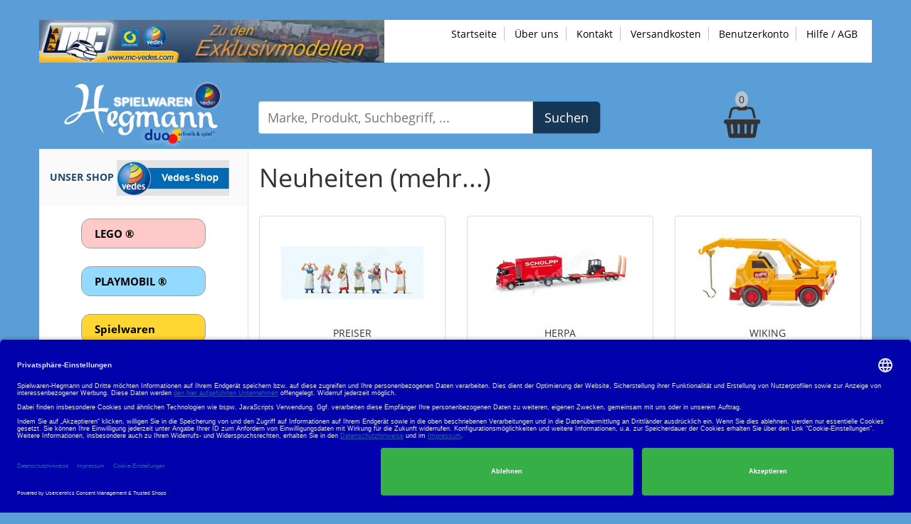

--- FILE ---
content_type: text/html; charset=UTF-8
request_url: https://www.spielwaren-hegmann.de/modelleisenbahn-H0/
body_size: 9259
content:
<!DOCTYPE html>
<html lang="de">
 
 <head>
 <meta charset="utf-8" />
 <meta http-equiv="X-UA-Compatible" content="IE=edge" />
 <meta name="viewport" content="width=device-width, initial-scale=1" />
 <meta name="description" content="" />
 <meta name="author" content="" />
<script id="usercentrics-cmp" data-settings-id="KBRhll0s4" data-language="de" src="https://app.usercentrics.eu/browser-ui/latest/loader.js" async> </script>
 <title>Spielwaren Hegmann * Lego, Playmobil, M&auml;rklin uvm. in Gro&szlig;heubach und Miltenberg</title>
 <link
 rel="shortcut icon"
 href="/yanis42c/modules/y42_web/web/designs/hegmann/favicon.ico?v=2"
 type="image/vnd.microsoft.icon"
 />
 <style>.topmenu-normal {
color:#000000;
}
.topmenu-normal a {
text-decoration:none;
font-weight: bold;
color:#000000;
}

.topmenu-selected {
color:#d2020c;
}

.topmenu-selected a {
text-decoration:none;
font-weight: bold;
color:#d2020c ;
}

.topmenu2-normal {
color:#000000;
}
.topmenu2-normal a {
text-decoration:none;
font-weight: bold;
color:#000000;
}

.topmenu2-selected {
color:#199e7f;
}

.topmenu2-selected a {
text-decoration:none;
font-weight: bold;
color:#199e7f;
}

.menu-vertical {
 list-style: none;
}

.menu-vertical-normal {
 background: url(../images/bullet.gif) left top no-repeat;
 padding-left: 13px;
}

.menu-vertical-normal a {
 color: #000000 !important;
}

.menu-vertical-selected {
 background: url(../images/bullet-selected.gif) left top no-repeat;
 padding-left: 13px;
}

.menu-vertical-selected a{
 color: #199e7f !important;
}

.submenu_selected{
color: #000000;
font-weight:bold;
}


/* TopMenu (DropDown / Shop -> Warengruppen) */
#topmenu-dropdown ul {
list-style:none;
width:200px;
position:absolute;
}

#topmenu-dropdown li {
display:block;
padding: 3px 0;
}

#topmenu-dropdown > ul > li ul{
color: #FFF;
display: none;
padding:5px;
font-weight: normal;
font-size:13px;
border: 1px solid #666;
background-color:#333;
}

#topmenu-dropdown > ul > li > ul a{
color: #FFF;
}

#topmenu-dropdown > ul > li > ul a:hover{
color: #FF0000;
}

#topmenu-dropdown >ul > li li {
border-bottom: 1px solid #666;
}

#topmenu-dropdown >ul > li li.last {
border-bottom: none;
}

/* erste Ebene der Warengruppen */
#topmenu-dropdown > ul > li:hover > ul {
display:block;
margin-left:0px;
}

/* zweite Ebene */
#topmenu-dropdown > ul > li > ul > li:hover > ul {
display:block;
margin-left:200px;
margin-top: -20px;
}

/* dritte Ebene */
#topmenu-dropdown > ul > li > ul > li > ul > li:hover > ul {
display:block;
margin-left:200px;
margin-top: -20px;
}</style>
<style>.product-by-info .text {
height: 80px;
text-align: center;
}
.product-by-info .preis {
height: 40px;
text-align: center;
}
</style>
<style>.brands .text {
height: 30px;
text-align: center;
}</style>
<style>#basket-top-content {
 background: none repeat scroll 0 0 #fff;
 border: 1px solid #cccccc;
 padding: 10px;
 position: absolute;
 width: 370px;
 z-index: 10;
-webkit-box-shadow: 0 6px 12px rgba(0, 0, 0, 0.175);
box-shadow: 0 6px 12px rgba(0, 0, 0, 0.175);
 font-size:11px;
 font-weight: bold;
 right: 15px;
}

#basket-top-content a{
 font-weight: normal;
 color: #333;
 font-size:9px;
 }

#basket-top-content a.button{
 font-weight: bold;
 color: #FFFFFF;
 font-size:11px;
 }

 #basket-top-content th{
 font-weight: normal;
 color: #999;
 font-size:11px;
 }

#basket-top-content td{
 border-bottom: 1px solid #999;
 }

 .header-basket {
text-align: center;
}

.header-basket .anzahl {
background-color: rgba(204,204,204,0.8);
border-radius: 100%;
padding: 2px 5px;
display: inline;
position: relative;
z-index:4;
}

.header-basket i {
position: relative;
top: -4px;
font-size: 45px;
}
</style>
<style>ul.shop-categories, ul.shop-categories ul {
 list-style-type:none;
}
ul.shop-categories ul {
 margin-left: 15px;
}

#maincolumn .shop-categories, #maincolumn .sub-categories{
text-align: center;
}
</style>
<style>#suche-eingabe {
 height: 46px;
 font-size: 18px;
 }
 
 .search_button{
 background-color: #2c72ae;
 border-color: #0a63ae;
 }</style>
<meta name="keywords" content="Lego, Playmobil, Modelleisenbahn, Modellbahn, Modellbau, Märklin, Fleischmann, Roco, Graupner, Tamiya, Barbie, Match Attax, Beyblade, Siku, , , " />
<meta name="description" content="Wir sind Ihr kompetenter Ansprechpartner in Großheubach und Miltenberg zum Thema Spielzeug, Spielwaren, Lego, Modelleisenbahn, Modellbau usw." />
<meta name="author" content="yanis42 (www.yanis42.com)" />
<meta property="og:title" content="Spielwaren Hegmann * Lego, Playmobil, M&auml;rklin uvm. in Gro&szlig;heubach und Miltenberg" />
<meta property="og:description" content="Wir sind Ihr kompetenter Ansprechpartner in Großheubach und Miltenberg zum Thema Spielzeug, Spielwaren, Lego, Modelleisenbahn, Modellbau usw." />
<style>.y42_search_found {
 color : Red;
}

img {
 border: none;
} </style>
 
 <link
 href="/yanis42c/modules/y42_web/web/designs/hegmann/fonts.css"
 rel="stylesheet"
 />
 
 <link
 href="/yanis42c/modules/y42_web/web/designs/hegmann/assets/css/bootstrap.min.css"
 rel="stylesheet"
 />
 
 <link
 href="/yanis42c/modules/y42_web/web/designs/hegmann/assets/css/font-awesome.min.css"
 rel="stylesheet"
 />
 
 <link
 href="/yanis42c/modules/y42_web/web/designs/hegmann/assets/css/superfish.css"
 rel="stylesheet"
 />

 
 <link
 rel="stylesheet"
 href="/yanis42c/modules/y42_web/web/designs/hegmann/assets/js/owl-carousel/assets/owl.carousel.min.css"
 />

 
 <link
 rel="stylesheet"
 href="/yanis42c/modules/y42_web/web/designs/hegmann/assets/js/owl-carousel/assets/owl.theme.default.min.css"
 />

 <link
 rel="stylesheet"
 type="text/css"
 href="/yanis42c/modules/y42_web/web/designs/hegmann/assets/js/colorbox/example1/colorbox.css"
 />

 
 
 <link
 rel="stylesheet"
 type="text/css"
 href="/yanis42c/modules/y42_web/web/designs/hegmann/style.css"
 />
 
 
 
 
 <link
 rel="stylesheet"
 href="/yanis42c/modules/y42_web/web/designs/hegmann/assets/css/jasny-bootstrap.min.css"
 />
 </head>
 <body class="std">
 <script src="/yanis42c/modules/y42_web/web/designs/hegmann/assets/js/jquery.min.js"></script>
 <script src="/yanis42c/modules/y42_web/web/designs/hegmann/assets/js/owl-carousel/owl.carousel.min.js"></script>
 <a name="top" id="top"></a> 
 
 
 
 <nav
 id="OffcanvasMenu"
 class="navmenu navmenu-default navmenu-fixed-left offcanvas-xs hidden-sm hidden-md hidden-lg"
 role="navigation"
 >
 <div style="display: flex; text-align: center; width: 100%">
 <a
 class="navbar-toggle"
 data-toggle="offcanvas"
 data-target="#OffcanvasMenu"
 data-placement="left"
 style="display: block"
 ><i class="fa fa-times-circle-o fa-2x"></i
 ></a>
 </div>
 <div>
 <div id="shop_nav_left-header" class="left-header caption">
 Unser Shop <a href="https://vedes.spielwaren-hegmann.de/" target="vedes"><img src="/yanis42c/modules/y42_web/web/designs/hegmann/assets/img/vedes-shop.jpg" alt="Vedes-Shop"></a>
 </div>
 <div id="shop_nav_left-content" class="left-content">
 
<ul>
 
 
<li class="menu_item_lego">
 <div>
<a href="https://vedes.spielwaren-hegmann.de/berta-hegmann-inh-karl-josef-brand-ek-grossheubach/c/lego" target="lego" rel="noopener">LEGO ®</a>
</div>
</li>
 
<li class="menu_item_playmobil">
 <div>
<a href="https://vedes.spielwaren-hegmann.de/berta-hegmann-inh-karl-josef-brand-ek-grossheubach/m/playmobil" target="playmobil" rel="noopener">PLAYMOBIL ®</a>
</div>
</li>
 
<li class="menu_item_spielwaren">
 <div>
<a href="https://www.spielwaren-hegmann.de/spielwaren" >Spielwaren</a>
</div>
</li>
 
<li class="menu_item_modelleisenbahn">
 <div>
<a href="https://www.spielwaren-hegmann.de/modelleisenbahn-H0" class="selected" >Modellbahn</a>

<ul>
 
 
<li class="menu_item_ submenu">
 <div><a href="https://www.spielwaren-hegmann.de/modelleisenbahn-H0" class="selected" >Spur H0</a>
</div>
</li>
 
<li class="menu_item_ submenu">
 <div><a href="https://www.spielwaren-hegmann.de/modelleisenbahn-N" >Spur N</a>
</div>
</li>
 
<li class="menu_item_ submenu">
 <div><a href="https://www.spielwaren-hegmann.de/modelleisenbahn-1" >Spur 1</a>
</div>
</li>
 
<li class="menu_item_ submenu">
 <div><a href="https://www.spielwaren-hegmann.de/modelleisenbahn-Z" >Spur Z</a>
</div>
</li>
 
<li class="menu_item_ submenu">
 <div><a href="https://www.spielwaren-hegmann.de/modelleisenbahn-G" >Spur G</a>
</div>
</li>
</ul>
</div>
</li>
 
<li class="menu_item_technik">
 <div>
<a href="https://www.spielwaren-hegmann.de/technik" >Technik</a>
</div>
</li>
</ul>
 </div>
 </div>
 <div>
 <div id="submenu_ansicht-header" class="left-header caption">
 Artikel anzeigen
 </div>
 <div id="submenu_ansicht-content" class="left-content">
 
<ul class="menu-vertical">
 <li>
<a href="https://www.spielwaren-hegmann.de/modelleisenbahn-H0/" class="submenu_selected">
 Alle Artikel anz.
</a>
 </li>
 <li>
<a href="https://www.spielwaren-hegmann.de/modelleisenbahn-H0/neuheiten" >
 Nur Neuheiten anz.
</a>
 </li>
 <li>
<a href="https://www.spielwaren-hegmann.de/modelleisenbahn-H0/angebote" >
 Nur Angebote anz.
</a>
 </li>
 </ul>
 </div>
 </div>
 <div>
 <div id="gruppen-header" class="left-header caption">
 Artikelgruppen
 </div>
 <div id="gruppen-content" class="left-content">
 
<ul class="shop-categories" style="margin:0px">
 <li >
<a href="/modelleisenbahn-H0/anlagenbau-8w/">
 Anlagenbau
</a>
 </li>
 <li >
<a href="/modelleisenbahn-H0/artitec-wm/">
 Artitec
</a>
 </li>
 <li >
<a href="/modelleisenbahn-H0/auhagen-g7/">
 Auhagen
</a>
 </li>
 <li >
<a href="/modelleisenbahn-H0/automodelle-gx/">
 Automodelle
</a>
 </li>
 <li >
<a href="/modelleisenbahn-H0/brawa-11k/">
 Brawa
</a>
 </li>
 <li >
<a href="/modelleisenbahn-H0/busch-8r/">
 Busch
</a>
 </li>
 <li >
<a href="/modelleisenbahn-H0/digital-t3/">
 Digital
</a>
 </li>
 <li >
<a href="/modelleisenbahn-H0/esu-uf/">
 ESU
</a>
 </li>
 <li >
<a href="/modelleisenbahn-H0/faller-3/">
 Faller
</a>
 </li>
 <li >
<a href="/modelleisenbahn-H0/fleischmann-mq/">
 Fleischmann
</a>
 </li>
 <li >
<a href="/modelleisenbahn-H0/gleichstrom-modelle-ny/">
 Gleichstrom-Modelle
</a>
 </li>
 <li >
<a href="/modelleisenbahn-H0/hack-12l/">
 Hack
</a>
 </li>
 <li >
<a href="/modelleisenbahn-H0/heki-m1/">
 Heki
</a>
 </li>
 <li >
<a href="/modelleisenbahn-H0/hornby-go/">
 Hornby
</a>
 </li>
 <li >
<a href="/modelleisenbahn-H0/igra-19q/">
 Igra
</a>
 </li>
 <li >
<a href="/modelleisenbahn-H0/kibri-8o/">
 Kibri
</a>
 </li>
 <li >
<a href="/modelleisenbahn-H0/m&#37;C3&#37;A4rklin-1/">
 Märklin
</a>
 </li>
 <li >
<a href="/modelleisenbahn-H0/max-b&#37;C3&#37;B6gl-edition-pi/">
 Max-Bögl-Edition
</a>
 </li>
 <li >
<a href="/modelleisenbahn-H0/mc-sondermodelle-&#37;28vedes&#37;29-tt/">
 MC-Sondermodelle &#40;Vedes&#41;
</a>
 </li>
 <li >
<a href="/modelleisenbahn-H0/mc-sonderposten-u0/">
 MC-Sonderposten
</a>
 </li>
 <li >
<a href="/modelleisenbahn-H0/my-world-z1/">
 My World
</a>
 </li>
 <li >
<a href="/modelleisenbahn-H0/my-world-&#37;28m&#37;C3&#37;A4rklin&#37;29-z2/">
 My World &#40;Märklin&#41;
</a>
 </li>
 <li >
<a href="/modelleisenbahn-H0/my-world-zubeh&#37;C3&#37;B6r-z3/">
 My World Zubehör
</a>
 </li>
 <li >
<a href="/modelleisenbahn-H0/noch-8m/">
 Noch
</a>
 </li>
 <li >
<a href="/modelleisenbahn-H0/piko-h0-og/">
 Piko H0
</a>
 </li>
 <li >
<a href="/modelleisenbahn-H0/preiser-1f/">
 Preiser
</a>
 </li>
 <li >
<a href="/modelleisenbahn-H0/trix-2/">
 Trix
</a>
 </li>
 <li >
<a href="/modelleisenbahn-H0/viessmann-8p/">
 Viessmann
</a>
 </li>
 <li >
<a href="/modelleisenbahn-H0/vollmer-8q/">
 Vollmer
</a>
 </li>
 <li >
<a href="/modelleisenbahn-H0/wechselstrom-modelle-vu/">
 Wechselstrom-Modelle
</a>
 </li>
 <li >
<a href="/modelleisenbahn-H0/werbemodelle-ip/">
 Werbemodelle
</a>
 </li>
 <li >
<a href="/modelleisenbahn-H0/zeitgeist-19h/">
 Zeitgeist
</a>
 </li>
 <li >
<a href="/modelleisenbahn-H0/zubeh&#37;C3&#37;B6r-sk/">
 Zubehör
</a>
 </li>
 </ul>
 </div>
 </div>
 <div>
 <div id="produktindex-header" class="left-header caption">
 Produktliste
 </div>
 <div id="produktindex-content" class="left-content">
 <a href="products-index.php">Hier gehts zu unserer alphabetischen Produktliste...</a> <br /><a
 href="products-index.php"
 ><strong>[Mehr Informationen...]</strong></a
 ><br /> </div>
 </div>
 </nav>

 <div id="scroll-top">
 <a href="#top"><i class="fa fa-arrow-up"></i></a>
 </div>
 <header id="header">
 
 
 

 
 <div id="top-bar">
 <div class="slidedown collapse">
 <div class="container">
 <div class="login">
 
 
 
<a href="https://www.spielwaren-hegmann.de/" class="topmenu-normal">Startseite</a>
 
 
 
<a href="https://www.spielwaren-hegmann.de/ueber-uns" class="topmenu-normal">&Uuml;ber uns</a>
 
<a href="https://www.spielwaren-hegmann.de/kontakt" class="topmenu-normal">Kontakt</a>
 
<a href="https://www.spielwaren-hegmann.de/hilfe/versandkosten.php" class="topmenu-normal">Versandkosten</a>
 
<a href="https://www.spielwaren-hegmann.de/konto" class="topmenu-normal">Benutzerkonto</a>
 
<a href="https://www.spielwaren-hegmann.de/hilfe" class="topmenu-normal">Hilfe / AGB</a>
 </div>
 </div>
 </div>
 </div>

 
 
 <div class="main-header">
 <div class="container">
 <div class="row hidden-xs navigation_top">
 <div style="float: left">
 <a href='https://www.spielwaren-hegmann.de/modelleisenbahn-H0/mc-sondermodelle-%28vedes%29-tt/' aria-label='Zu unseren Exklusivmodellen'> <img src='/yanis42c/modules/y42_web/web/designs/hegmann/banner.jpg' alt='' /></a> </div>
 <div class="login pull-right">
 
 
 
<a href="https://www.spielwaren-hegmann.de/" class="topmenu-normal">Startseite</a>
 
 
 
<a href="https://www.spielwaren-hegmann.de/ueber-uns" class="topmenu-normal">&Uuml;ber uns</a>
 
<a href="https://www.spielwaren-hegmann.de/kontakt" class="topmenu-normal">Kontakt</a>
 
<a href="https://www.spielwaren-hegmann.de/hilfe/versandkosten.php" class="topmenu-normal">Versandkosten</a>
 
<a href="https://www.spielwaren-hegmann.de/konto" class="topmenu-normal">Benutzerkonto</a>
 
<a href="https://www.spielwaren-hegmann.de/hilfe" class="topmenu-normal">Hilfe / AGB</a>
 </div>
 </div>
 <div class="row">
 <div class="col-lg-3 col-md-3 col-sm-4 col-xs-12">
 
 <div class="row">
 
 <div
 class="mobile navbar-header col-xs-2 hidden-sm hidden-md hidden-lg"
 >
 
 
 <a
 class="navbar-toggle"
 data-toggle="offcanvas"
 data-target="#OffcanvasMenu"
 ><i class="fa fa-bars fa-2x"></i
 ></a>
 </div>
 
 
 <div
 class="col-xs-10 col-xs-push-1 col-sm-push-0 col-sm-12 col-md-12 col-lg-12 logo"
 >
 <a href="/">
 <img
 alt="Startseite"
 src="/yanis42c/modules/y42_web/web/designs/hegmann/logo.jpg"
 class="img-responsive"
 />
 </a>
 </div>
 
 </div>
 </div>

 <div class="col-lg-9 col-md-9 col-sm-8 col-xs-12">
 

 <div class="row search_basket_row">
 <div class="col-md-7 col-xs-12">
 
<form method="get" action="/index.php" id="global-search">
<div class="input-group input-group-lg">
 <input id="suche-eingabe" name="s" type="text" value="" placeholder="Marke, Produkt, Suchbegriff, ..." class="form-control">
 <span class="input-group-btn">
 <input class="btn btn-primary search_button" type="submit" value="Suchen">
 </span>
 </div>
 <input type="hidden" name="sa" value="1">
</form>
<script>
$( document ).ready(function() {
var product = new Bloodhound({
 name: 'product',
 datumTokenizer: Bloodhound.tokenizers.obj.whitespace('value'),
 queryTokenizer: Bloodhound.tokenizers.whitespace, 
 remote: '/yanis42/system/modules/y42_ishop_extsearch/web/suggest/product.php?s=%QUERY',
 limit: 10
});

product.initialize();

$('#suche-eingabe').typeahead({
 hint: false,
 minLength: 3,
 highlight: true
},
{
 name: 'product',
 displayKey: 'value',
 source: product.ttAdapter(),
 templates: {
 footer: '<div class="footer">Suchvorschläge</div>'
 }
});

$('#suche-eingabe').bind('typeahead:selected', function(obj, datum, name) { 
$('#global-search').submit();
});
});
</script>
 </div>
 <div class="hidden-lg hidden-md hidden-sm col-xs-2 menu_icon">
 <a href="/kontakt"
 ><i class="fa fa-2x fa-envelope" aria-hidden="true"></i
 ></a>
 </div>
 <div class="hidden-lg hidden-md hidden-sm col-xs-2 menu_icon">
 <a href="/konto"
 ><i class="fa fa-2x fa-user" aria-hidden="true"></i
 ></a>
 </div>
 <div class="hidden-lg hidden-md hidden-sm col-xs-2 menu_icon">
 <a href="/hilfe"
 ><i
 class="fa fa-2x fa-question-circle"
 aria-hidden="true"
 ></i
 ></a>
 </div>
 <div class="col-md-5 col-sm-12 col-xs-5 menu_icon">
 
<div class="header-basket">
<a href="/basket">
<div class="anzahl">0</div><br>
<i class="fa fa-shopping-basket"></i>
</a>
 </div>
 </div>
 </div>
 </div>
 </div>
 </div>
 </div>
 
 </header>
 
 <div
 class="container rand-links-dunkel rand-rechts-dunkel min-height main_content_container"
 >
 <div class="row">
 
 <div class="col-lg-3 col-md-3 col-sm-4 hidden-xs">
 <div class="row">
 <div id="shop_nav_left-header" class="left-header caption">
 Unser Shop <a href="https://vedes.spielwaren-hegmann.de/" target="vedes"><img src="/yanis42c/modules/y42_web/web/designs/hegmann/assets/img/vedes-shop.jpg" alt="Vedes-Shop"></a>
 </div>
 <div id="shop_nav_left-content" class="left-content">
 
<ul>
 
 
<li class="menu_item_lego">
 <div>
<a href="https://vedes.spielwaren-hegmann.de/berta-hegmann-inh-karl-josef-brand-ek-grossheubach/c/lego" target="lego" rel="noopener">LEGO ®</a>
</div>
</li>
 
<li class="menu_item_playmobil">
 <div>
<a href="https://vedes.spielwaren-hegmann.de/berta-hegmann-inh-karl-josef-brand-ek-grossheubach/m/playmobil" target="playmobil" rel="noopener">PLAYMOBIL ®</a>
</div>
</li>
 
<li class="menu_item_spielwaren">
 <div>
<a href="https://www.spielwaren-hegmann.de/spielwaren" >Spielwaren</a>
</div>
</li>
 
<li class="menu_item_modelleisenbahn">
 <div>
<a href="https://www.spielwaren-hegmann.de/modelleisenbahn-H0" class="selected" >Modellbahn</a>

<ul>
 
 
<li class="menu_item_ submenu">
 <div><a href="https://www.spielwaren-hegmann.de/modelleisenbahn-H0" class="selected" >Spur H0</a>
</div>
</li>
 
<li class="menu_item_ submenu">
 <div><a href="https://www.spielwaren-hegmann.de/modelleisenbahn-N" >Spur N</a>
</div>
</li>
 
<li class="menu_item_ submenu">
 <div><a href="https://www.spielwaren-hegmann.de/modelleisenbahn-1" >Spur 1</a>
</div>
</li>
 
<li class="menu_item_ submenu">
 <div><a href="https://www.spielwaren-hegmann.de/modelleisenbahn-Z" >Spur Z</a>
</div>
</li>
 
<li class="menu_item_ submenu">
 <div><a href="https://www.spielwaren-hegmann.de/modelleisenbahn-G" >Spur G</a>
</div>
</li>
</ul>
</div>
</li>
 
<li class="menu_item_technik">
 <div>
<a href="https://www.spielwaren-hegmann.de/technik" >Technik</a>
</div>
</li>
</ul>
 </div>
 </div>
 <div class="row">
 <div id="submenu_ansicht-header" class="left-header caption">
 Artikel anzeigen
 </div>
 <div id="submenu_ansicht-content" class="left-content">
 
<ul class="menu-vertical">
 <li>
<a href="https://www.spielwaren-hegmann.de/modelleisenbahn-H0/" class="submenu_selected">
 Alle Artikel anz.
</a>
 </li>
 <li>
<a href="https://www.spielwaren-hegmann.de/modelleisenbahn-H0/neuheiten" >
 Nur Neuheiten anz.
</a>
 </li>
 <li>
<a href="https://www.spielwaren-hegmann.de/modelleisenbahn-H0/angebote" >
 Nur Angebote anz.
</a>
 </li>
 </ul>
 </div>
 </div>
 <div class="row">
 <div id="gruppen-header" class="left-header caption">
 Artikelgruppen
 </div>
 <div id="gruppen-content" class="left-content">
 
<ul class="shop-categories" style="margin:0px">
 <li >
<a href="/modelleisenbahn-H0/anlagenbau-8w/">
 Anlagenbau
</a>
 </li>
 <li >
<a href="/modelleisenbahn-H0/artitec-wm/">
 Artitec
</a>
 </li>
 <li >
<a href="/modelleisenbahn-H0/auhagen-g7/">
 Auhagen
</a>
 </li>
 <li >
<a href="/modelleisenbahn-H0/automodelle-gx/">
 Automodelle
</a>
 </li>
 <li >
<a href="/modelleisenbahn-H0/brawa-11k/">
 Brawa
</a>
 </li>
 <li >
<a href="/modelleisenbahn-H0/busch-8r/">
 Busch
</a>
 </li>
 <li >
<a href="/modelleisenbahn-H0/digital-t3/">
 Digital
</a>
 </li>
 <li >
<a href="/modelleisenbahn-H0/esu-uf/">
 ESU
</a>
 </li>
 <li >
<a href="/modelleisenbahn-H0/faller-3/">
 Faller
</a>
 </li>
 <li >
<a href="/modelleisenbahn-H0/fleischmann-mq/">
 Fleischmann
</a>
 </li>
 <li >
<a href="/modelleisenbahn-H0/gleichstrom-modelle-ny/">
 Gleichstrom-Modelle
</a>
 </li>
 <li >
<a href="/modelleisenbahn-H0/hack-12l/">
 Hack
</a>
 </li>
 <li >
<a href="/modelleisenbahn-H0/heki-m1/">
 Heki
</a>
 </li>
 <li >
<a href="/modelleisenbahn-H0/hornby-go/">
 Hornby
</a>
 </li>
 <li >
<a href="/modelleisenbahn-H0/igra-19q/">
 Igra
</a>
 </li>
 <li >
<a href="/modelleisenbahn-H0/kibri-8o/">
 Kibri
</a>
 </li>
 <li >
<a href="/modelleisenbahn-H0/m&#37;C3&#37;A4rklin-1/">
 Märklin
</a>
 </li>
 <li >
<a href="/modelleisenbahn-H0/max-b&#37;C3&#37;B6gl-edition-pi/">
 Max-Bögl-Edition
</a>
 </li>
 <li >
<a href="/modelleisenbahn-H0/mc-sondermodelle-&#37;28vedes&#37;29-tt/">
 MC-Sondermodelle &#40;Vedes&#41;
</a>
 </li>
 <li >
<a href="/modelleisenbahn-H0/mc-sonderposten-u0/">
 MC-Sonderposten
</a>
 </li>
 <li >
<a href="/modelleisenbahn-H0/my-world-z1/">
 My World
</a>
 </li>
 <li >
<a href="/modelleisenbahn-H0/my-world-&#37;28m&#37;C3&#37;A4rklin&#37;29-z2/">
 My World &#40;Märklin&#41;
</a>
 </li>
 <li >
<a href="/modelleisenbahn-H0/my-world-zubeh&#37;C3&#37;B6r-z3/">
 My World Zubehör
</a>
 </li>
 <li >
<a href="/modelleisenbahn-H0/noch-8m/">
 Noch
</a>
 </li>
 <li >
<a href="/modelleisenbahn-H0/piko-h0-og/">
 Piko H0
</a>
 </li>
 <li >
<a href="/modelleisenbahn-H0/preiser-1f/">
 Preiser
</a>
 </li>
 <li >
<a href="/modelleisenbahn-H0/trix-2/">
 Trix
</a>
 </li>
 <li >
<a href="/modelleisenbahn-H0/viessmann-8p/">
 Viessmann
</a>
 </li>
 <li >
<a href="/modelleisenbahn-H0/vollmer-8q/">
 Vollmer
</a>
 </li>
 <li >
<a href="/modelleisenbahn-H0/wechselstrom-modelle-vu/">
 Wechselstrom-Modelle
</a>
 </li>
 <li >
<a href="/modelleisenbahn-H0/werbemodelle-ip/">
 Werbemodelle
</a>
 </li>
 <li >
<a href="/modelleisenbahn-H0/zeitgeist-19h/">
 Zeitgeist
</a>
 </li>
 <li >
<a href="/modelleisenbahn-H0/zubeh&#37;C3&#37;B6r-sk/">
 Zubehör
</a>
 </li>
 </ul>
 </div>
 </div>
 <div class="row">
 <div id="produktindex-header" class="left-header caption">
 Produktliste
 </div>
 <div id="produktindex-content" class="left-content">
 <a href="products-index.php">Hier gehts zu unserer alphabetischen Produktliste...</a> <br /><a
 href="products-index.php"
 ><strong>[Mehr Informationen...]</strong></a
 ><br /> </div>
 </div>
 </div>
 
 
 <div id="maincolumn" class="col-lg-9
 col-md-9 col-sm-8 col-xs-12 rand-links">
 <div
 id="neuheiten"
 class="content-box"
 >
 <h1>
 Neuheiten&nbsp;<a
 href="neuheiten"
 >(mehr...)</a
 > </h1>
 <br />
 
<div class="row">
 
<div class="col-sm-6 col-lg-4">
<div class="thumbnail product-by-info">
<div>
<a href="/modelleisenbahn-H0/preiser-figuren-1-87-1g/preiser-24760-mittelaltermarkt&#37;281&#37;29-1d1p.html"><img src="/yanis42/system/modules/y42_ishop/web/images/product/preiser-mittelaltermarkt&#37;281&#37;29-24760-663-320x240px.jpg" alt="Mittelaltermarkt(1)"></a>
</div>
<div class="text">
<a href="/modelleisenbahn-H0/preiser-figuren-1-87-1g/preiser-24760-mittelaltermarkt&#37;281&#37;29-1d1p.html">PREISER<br>Mittelaltermarkt(1)<br><font style="font-size:10px;color:#000000">PREISER Figurensatz / Mittelaltermarkt</font></a><br>
</div>
<div class="preis">
<br>
<font style="font-weight:bold">21,00&nbsp;&euro;</font>
<br><font style="font-size:9px"></font>
</div>
</div>
</div>
 
<div class="col-sm-6 col-lg-4">
<div class="thumbnail product-by-info">
<div>
<a href="/modelleisenbahn-H0/automodelle-herpa-gy/herpa-306232-mb-arocs-contlkw-m.-tu3-scho-1fjq.html"><img src="/yanis42/system/modules/y42_ishop/web/images/product/herpa-mb-arocs-contlkw-m.-tu3-scho-306232-330-320x240px.jpg" alt="MB Arocs ContLKW m. TU3 &quot;Scho"></a>
</div>
<div class="text">
<a href="/modelleisenbahn-H0/automodelle-herpa-gy/herpa-306232-mb-arocs-contlkw-m.-tu3-scho-1fjq.html">HERPA<br>MB Arocs ContLKW m. TU3 &quot;Scho<br><font style="font-size:10px;color:#000000">Miniatur-LKW im Modellbahn-Ma&szlig;stab H0 1:87</font></a><br>
</div>
<div class="preis">
<br>
<font style="font-weight:bold">59,95&nbsp;&euro;</font>
<br><font style="font-size:9px"></font>
</div>
</div>
</div>
 
<div class="col-sm-6 col-lg-4">
<div class="thumbnail product-by-info">
<div>
<a href="/modelleisenbahn-H0/automodelle-wiking-ly/wiking-068002-mobilkran-&#37;28demag&#37;29-b&#37;C3&#37;B6lling--1hr6.html"><img src="/yanis42/system/modules/y42_ishop/web/images/product/wiking-mobilkran-&#37;28demag&#37;29-b&#37;C3&#37;B6lling-068002-940-320x240px.jpg" alt="Mobilkran (Demag) &quot;B&ouml;lling&quot;"></a>
</div>
<div class="text">
<a href="/modelleisenbahn-H0/automodelle-wiking-ly/wiking-068002-mobilkran-&#37;28demag&#37;29-b&#37;C3&#37;B6lling--1hr6.html">WIKING<br>Mobilkran (Demag) &quot;B&ouml;lling&quot;<br><font style="font-size:10px;color:#000000">Miniatur-Modell im Modellbahn-Ma&szlig;stab 1:87 H0</font></a><br>
</div>
<div class="preis">
<br>
<font style="font-weight:bold">11,49&nbsp;&euro;</font>
<br><font style="font-size:9px"></font>
</div>
</div>
</div>
 
<div class="col-sm-6 col-lg-4">
<div class="thumbnail product-by-info">
<div>
<a href="/modelleisenbahn-H0/noch-figuren-pq/noch-15775-v&#37;C3&#37;B6gel-1k9q.html"><img src="/yanis42/system/modules/y42_ishop/web/images/product/noch-v&#37;C3&#37;B6gel-15775-620-320x240px.jpg" alt="V&ouml;gel"></a>
</div>
<div class="text">
<a href="/modelleisenbahn-H0/noch-figuren-pq/noch-15775-v&#37;C3&#37;B6gel-1k9q.html">NOCH<br>V&ouml;gel<br><font style="font-size:10px;color:#000000">NOCH Modellbahnzubeh&ouml;r</font></a><br>
</div>
<div class="preis">
<br>
<font style="font-weight:bold">14,49&nbsp;&euro;</font>
<br><font style="font-size:9px"></font>
</div>
</div>
</div>
 
<div class="col-sm-6 col-lg-4">
<div class="thumbnail product-by-info">
<div>
<a href="/modelleisenbahn-H0/automodelle-modellbahn-autos-11j/rmc-ho-012-frontiart-1-87-aston-martin-v-1idh.html"><img src="/yanis42/system/modules/y42_ishop/web/images/product/rmc-frontiart-1-87-aston-martin-v-HO-012-236-p1-320x240px.jpg" alt="FrontiArt 1:87 Aston Martin V"></a>
</div>
<div class="text">
<a href="/modelleisenbahn-H0/automodelle-modellbahn-autos-11j/rmc-ho-012-frontiart-1-87-aston-martin-v-1idh.html">RMC<br>FrontiArt 1:87 Aston Martin V<br><font style="font-size:10px;color:#000000">Front Art 1/87 Aston Martin Vulcan gr&uuml;nmetallic</font></a><br>
</div>
<div class="preis">
<br>
<font style="font-weight:bold">29,99&nbsp;&euro;</font>
<br><font style="font-size:9px"></font>
</div>
</div>
</div>
 
<div class="col-sm-6 col-lg-4">
<div class="thumbnail product-by-info">
<div>
<a href="/modelleisenbahn-H0/busch-autos-1-87-kd/busch-49560-smart-forfour-14-feuerwehr-1e2g.html"><img src="/yanis42/system/modules/y42_ishop/web/images/product/busch-smart-forfour-14-feuerwehr-49560-70-320x240px.jpg" alt="Smart Forfour 14 Feuerwehr"></a>
</div>
<div class="text">
<a href="/modelleisenbahn-H0/busch-autos-1-87-kd/busch-49560-smart-forfour-14-feuerwehr-1e2g.html">BUSCH<br>Smart Forfour 14 Feuerwehr<br><font style="font-size:10px;color:#000000">BUSCH-Modell im Modellbahn-Ma&szlig;stab 1:87 H0</font></a><br>
</div>
<div class="preis">
<br>
<font style="font-weight:bold">15,99&nbsp;&euro;</font>
<br><font style="font-size:9px"></font>
</div>
</div>
</div>
 
<div class="col-sm-6 col-lg-4">
<div class="thumbnail product-by-info">
<div>
<a href="/modelleisenbahn-H0/automodelle-herpa-gy/herpa-923408-scania-r-&#37;C2&#37;B413-topline-karneva-1avn.html"><img src="/yanis42/system/modules/y42_ishop/web/images/product/herpa-scania-r-&#37;C2&#37;B413-topline-karneva-923408-330-320x240px.jpg" alt="Scania R &acute;13 Topline &quot;Karneva"></a>
</div>
<div class="text">
<a href="/modelleisenbahn-H0/automodelle-herpa-gy/herpa-923408-scania-r-&#37;C2&#37;B413-topline-karneva-1avn.html">HERPA<br>Scania R &acute;13 Topline &quot;Karneva<br><font style="font-size:10px;color:#000000">&quot;herpa 1:87 H0 Scania R &acute;13 Topline &quot;&quot;Karnevalstruck 2016</font></a><br>
</div>
<div class="preis">
<br>
<font style="font-weight:bold">49,50&nbsp;&euro;</font>
<br><font style="font-size:9px"></font>
</div>
</div>
</div>
 
<div class="col-sm-6 col-lg-4">
<div class="thumbnail product-by-info">
<div>
<a href="/modelleisenbahn-H0/automodelle-herpa-gy/herpa-924467-extra-mb-sprinter-fahrtec-ret-1h9y.html"><img src="/yanis42/system/modules/y42_ishop/web/images/product/herpa-extra-mb-sprinter-fahrtec-ret-924467-330-320x240px.jpg" alt="eXtra MB Sprinter Fahrtec Ret"></a>
</div>
<div class="text">
<a href="/modelleisenbahn-H0/automodelle-herpa-gy/herpa-924467-extra-mb-sprinter-fahrtec-ret-1h9y.html">HERPA<br>eXtra MB Sprinter Fahrtec Ret<br><font style="font-size:10px;color:#000000">herpa 1:87 H0 MercedesBenz Sprinter Fahrtec Rettungswagen</font></a><br>
</div>
<div class="preis">
<br>
<font style="font-weight:bold">27,50&nbsp;&euro;</font>
<br><font style="font-size:9px"></font>
</div>
</div>
</div>
 
<div class="col-sm-6 col-lg-4">
<div class="thumbnail product-by-info">
<div>
<a href="/modelleisenbahn-H0/anlagenbau-baumaterial-9x/artitec-387288-bierwagen-1c6s.html"><img src="/yanis42/system/modules/y42_ishop/web/images/product/artitec-bierwagen-387288-30-320x240px.jpg" alt="Bierwagen"></a>
</div>
<div class="text">
<a href="/modelleisenbahn-H0/anlagenbau-baumaterial-9x/artitec-387288-bierwagen-1c6s.html">ARTITEC<br>Bierwagen<br><font style="font-size:10px;color:#000000">1:87 Fertigmodell aus Resin, lackiert</font></a><br>
</div>
<div class="preis">
<br>
<font style="font-weight:bold">26,20&nbsp;&euro;</font>
<br><font style="font-size:9px"></font>
</div>
</div>
</div>
</div>
 </div>
 <div
 id="angebote"
 class="content-box"
 >
 <h1>
 Aktuelle Angebote&nbsp;<a
 href="angebote"
 >(mehr...)</a
 > </h1>
 <br />
 
<div class="row">
 
<div class="col-sm-6 col-lg-4">
<div class="thumbnail product-by-info">
<div>
<a href="/modelleisenbahn-H0/artitec-milit&#37;C3&#37;A4r-1-87-wp/artitec-38724bl-leiterwagen-blue-vfq.html"><img src="/yanis42/system/modules/y42_ishop/web/images/product/artitec-leiterwagen-blue-38724BL-30-320x240px.jpg" alt="Leiterwagen Blue"></a>
</div>
<div class="text">
<a href="/modelleisenbahn-H0/artitec-milit&#37;C3&#37;A4r-1-87-wp/artitec-38724bl-leiterwagen-blue-vfq.html">ARTITEC<br>Leiterwagen Blue<br><font style="font-size:10px;color:#000000">1:87 Fertigmodell aus Resin, lackiert</font></a><br>
</div>
<div class="preis">
<br>
<font style="font-weight:bold">18,20&nbsp;&euro;</font>
<br><font style="font-size:9px"></font>
</div>
</div>
</div>
 
<div class="col-sm-6 col-lg-4">
<div class="thumbnail product-by-info">
<div>
<a href="/modelleisenbahn-H0/automodelle-herpa-gy/herpa-097758-mb-sprinter-18-hd-polizei-nr-2qhv.html"><img src="/yanis42/system/modules/y42_ishop/web/images/product/herpa-mb-sprinter-18-hd-polizei-nr-097758-330-320x240px.jpg" alt="MB Sprinter 18 HD &quot;Polizei NR"></a>
</div>
<div class="text">
<a href="/modelleisenbahn-H0/automodelle-herpa-gy/herpa-097758-mb-sprinter-18-hd-polizei-nr-2qhv.html">HERPA<br>MB Sprinter 18 HD &quot;Polizei NR<br><font style="font-size:10px;color:#000000">HERPA 097758 H0 1:87 MB Sprinter 18 HD Polizei NR</font></a><br>
</div>
<div class="preis">
<br>
<font style="font-weight:bold">27,95&nbsp;&euro;</font>
<br><font style="font-size:9px"></font>
</div>
</div>
</div>
 
<div class="col-sm-6 col-lg-4">
<div class="thumbnail product-by-info">
<div>
<a href="/modelleisenbahn-H0/automodelle-herpa-gy/herpa-054447-zubeh&#37;C3&#37;B6r-set-spiegelkameras-2qhs.html"><img src="/yanis42/system/modules/y42_ishop/web/images/product/herpa-zubeh&#37;C3&#37;B6r-set-spiegelkameras-054447-330-320x240px.jpg" alt="Zubeh&ouml;r Set Spiegelkameras"></a>
</div>
<div class="text">
<a href="/modelleisenbahn-H0/automodelle-herpa-gy/herpa-054447-zubeh&#37;C3&#37;B6r-set-spiegelkameras-2qhs.html">HERPA<br>Zubeh&ouml;r Set Spiegelkameras<br><font style="font-size:10px;color:#000000">HERPA 054447 H0 1:87 Zubeh&ouml;r Set Spiegelkameras</font></a><br>
</div>
<div class="preis">
<br>
<font style="font-weight:bold">9,95&nbsp;&euro;</font>
<br><font style="font-size:9px"></font>
</div>
</div>
</div>
 
<div class="col-sm-6 col-lg-4">
<div class="thumbnail product-by-info">
<div>
<a href="/modelleisenbahn-H0/automodelle-herpa-gy/herpa-317542-scania-cs-20-k&#37;C3&#37;BCko-sz-klingbe-2qjy.html"><img src="/yanis42/system/modules/y42_ishop/web/images/product/herpa-scania-cs-20-k&#37;C3&#37;BCko-sz-klingbe-317542-330-320x240px.jpg" alt="Scania CS 20 K&uuml;Ko-Sz &quot;Klingbe"></a>
</div>
<div class="text">
<a href="/modelleisenbahn-H0/automodelle-herpa-gy/herpa-317542-scania-cs-20-k&#37;C3&#37;BCko-sz-klingbe-2qjy.html">HERPA<br>Scania CS 20 K&uuml;Ko-Sz &quot;Klingbe<br><font style="font-size:10px;color:#000000">HERPA 317542 H0 1:87 Scania CS 20 K&uuml;Ko-Sz Klingbe</font></a><br>
</div>
<div class="preis">
<br>
<font style="font-weight:bold">49,95&nbsp;&euro;</font>
<br><font style="font-size:9px"></font>
</div>
</div>
</div>
 
<div class="col-sm-6 col-lg-4">
<div class="thumbnail product-by-info">
<div>
<a href="/modelleisenbahn-H0/viessmann-elektronik-g4/viessmann-5257-h0-lokdec.-dhl-212-f&#37;C3&#37;BCr-selec.-3ad.html"><img src="/yanis42/system/modules/y42_ishop/web/images/product/viessmann-h0-lokdec.-dhl-212-f&#37;C3&#37;BCr-selec.-5257-905-320x240px.jpg" alt="H0 Lokdec. DHL 212 f&uuml;r Selec."></a>
</div>
<div class="text">
<a href="/modelleisenbahn-H0/viessmann-elektronik-g4/viessmann-5257-h0-lokdec.-dhl-212-f&#37;C3&#37;BCr-selec.-3ad.html">VIESSMANN<br>H0 Lokdec. DHL 212 f&uuml;r Selec.<br><font style="font-size:10px;color:#000000">Viessmann Elektronikbaustein</font></a><br>
</div>
<div class="preis">
<br>
<font style="font-weight:bold">43,95&nbsp;&euro;</font>
<br><font style="font-size:9px"></font>
</div>
</div>
</div>
 
<div class="col-sm-6 col-lg-4">
<div class="thumbnail product-by-info">
<div>
<a href="/modelleisenbahn-H0/automodelle-herpa-gy/herpa-013949-minikit-mb-vario-rtw-2qk6.html"><img src="/yanis42/system/modules/y42_ishop/web/images/product/herpa-minikit-mb-vario-rtw-013949-330-320x240px.jpg" alt="Minikit MB Vario RTW"></a>
</div>
<div class="text">
<a href="/modelleisenbahn-H0/automodelle-herpa-gy/herpa-013949-minikit-mb-vario-rtw-2qk6.html">HERPA<br>Minikit MB Vario RTW<br><font style="font-size:10px;color:#000000">HERPA 013949 H0 1:87 Minikit MB Vario RTW</font></a><br>
</div>
<div class="preis">
<br>
<font style="font-weight:bold">12,95&nbsp;&euro;</font>
<br><font style="font-size:9px"></font>
</div>
</div>
</div>
 
<div class="col-sm-6 col-lg-4">
<div class="thumbnail product-by-info">
<div>
<a href="/modelleisenbahn-H0/automodelle-herpa-gy/herpa-097819-mb-sprinter-18-fd-berliner-f-2qkf.html"><img src="/yanis42/system/modules/y42_ishop/web/images/product/herpa-mb-sprinter-18-fd-berliner-f-097819-330-320x240px.jpg" alt="MB Sprinter 18 FD &quot;Berliner F"></a>
</div>
<div class="text">
<a href="/modelleisenbahn-H0/automodelle-herpa-gy/herpa-097819-mb-sprinter-18-fd-berliner-f-2qkf.html">HERPA<br>MB Sprinter 18 FD &quot;Berliner F<br><font style="font-size:10px;color:#000000">HERPA 097819 H0 1:87 MB Sprinter 18 FD Berliner F</font></a><br>
</div>
<div class="preis">
<br>
<font style="font-weight:bold">27,95&nbsp;&euro;</font>
<br><font style="font-size:9px"></font>
</div>
</div>
</div>
 
<div class="col-sm-6 col-lg-4">
<div class="thumbnail product-by-info">
<div>
<a href="/modelleisenbahn-H0/automodelle-rietze-so/rietze-53869-t6.1.-bf-worms-2v8t.html"><img src="/yanis42/system/modules/y42_ishop/web/images/product/rietze-t6.1.-bf-worms-53869-705-320x240px.jpg" alt="T6.1. BF Worms"></a>
</div>
<div class="text">
<a href="/modelleisenbahn-H0/automodelle-rietze-so/rietze-53869-t6.1.-bf-worms-2v8t.html">RIETZE<br>T6.1. BF Worms<br><font style="font-size:10px;color:#000000">Rietze 53869 Fahrzeug-Miniatur im Ma&szlig;stab 1:87 H0</font></a><br>
</div>
<div class="preis">
<br>
<font style="font-weight:bold">27,90&nbsp;&euro;</font>
<br><font style="font-size:9px"></font>
</div>
</div>
</div>
 
<div class="col-sm-6 col-lg-4">
<div class="thumbnail product-by-info">
<div>
<a href="/modelleisenbahn-H0/wechselstrom-modelle-loks-und-z&#37;C3&#37;BCge-vv/lemke-jc18182-e-lok-es64u2-082-cargoserv-ep-26kz.html"><img src="/yanis42/system/modules/y42_ishop/web/images/product/lemke-e-lok-es64u2-082-cargoserv-ep-JC18182-525-320x240px.jpg" alt="E-Lok ES64U2 082 CargoServ Ep"></a>
</div>
<div class="text">
<a href="/modelleisenbahn-H0/wechselstrom-modelle-loks-und-z&#37;C3&#37;BCge-vv/lemke-jc18182-e-lok-es64u2-082-cargoserv-ep-26kz.html">LEMKE<br>E-Lok ES64U2 082 CargoServ Ep<br><font style="font-size:10px;color:#000000">Lemke J&auml;gerndorfer E-Lok BR182.505 Taurus FLIXTRAIN, Ep.VI - AC Sound</font></a><br>
</div>
<div class="preis">
<span style="color:#ff0000">Regul&auml;r: <strike>359,90&nbsp;&euro;</strike></span> <br>
<font style="font-weight:bold">309,99&nbsp;&euro;</font>
<br><font style="font-size:9px"></font>
</div>
</div>
</div>
</div>
 </div>
 <div
 id="marken"
 class="content-box"
 >
 <h1>
 Marken </h1>
 <br />
 
<div class="row">
 
<div class="col-sm-6 col-lg-4">
<div class="thumbnail brands">
<div>
 <a href="/modelleisenbahn-H0/marken/a.c.m.e.-s.r.l.-3u.html"><img src="/yanis42/system/modules/y42_ishop/web/images/brand/a.c.m.e.-s.r.l.-10006-320x240px.jpg" alt="A.C.M.E. S.r.l."></a>
</div>
<div class="text">
 <a href="/modelleisenbahn-H0/marken/a.c.m.e.-s.r.l.-3u.html">A.C.M.E. S.r.l.</a>
</div>
</div>
</div>
 
<div class="col-sm-6 col-lg-4">
<div class="thumbnail brands">
<div>
 <a href="/modelleisenbahn-H0/marken/albert-modell-5b.html"><img src="/yanis42/system/modules/y42_ishop/web/images/brand/albert-modell-10011-320x240px.jpg" alt="ALBERT MODELL"></a>
</div>
<div class="text">
 <a href="/modelleisenbahn-H0/marken/albert-modell-5b.html">ALBERT MODELL</a>
</div>
</div>
</div>
 
<div class="col-sm-6 col-lg-4">
<div class="thumbnail brands">
<div>
 <a href="/modelleisenbahn-H0/marken/artitec-2j.html"><img src="/yanis42/system/modules/y42_ishop/web/images/brand/artitec-30-320x240px.jpg" alt="ARTITEC"></a>
</div>
<div class="text">
 <a href="/modelleisenbahn-H0/marken/artitec-2j.html">ARTITEC</a>
</div>
</div>
</div>
 
<div class="col-sm-6 col-lg-4">
<div class="thumbnail brands">
<div>
 <a href="/modelleisenbahn-H0/marken/asm-4e.html"><img src="/yanis42/system/modules/y42_ishop/web/images/brand/asm-14000-320x240px.jpg" alt="ASM"></a>
</div>
<div class="text">
 <a href="/modelleisenbahn-H0/marken/asm-4e.html">ASM</a>
</div>
</div>
</div>
 
<div class="col-sm-6 col-lg-4">
<div class="thumbnail brands">
<div>
 <a href="/modelleisenbahn-H0/marken/auhagen-f.html"><img src="/yanis42/system/modules/y42_ishop/web/images/brand/auhagen-38-320x240px.jpg" alt="AUHAGEN"></a>
</div>
<div class="text">
 <a href="/modelleisenbahn-H0/marken/auhagen-f.html">AUHAGEN</a>
</div>
</div>
</div>
 
<div class="col-sm-6 col-lg-4">
<div class="thumbnail brands">
<div>
 <a href="/modelleisenbahn-H0/marken/brawa-1q.html"><img src="/yanis42/system/modules/y42_ishop/web/images/brand/brawa-73-320x240px.jpg" alt="BRAWA"></a>
</div>
<div class="text">
 <a href="/modelleisenbahn-H0/marken/brawa-1q.html">BRAWA</a>
</div>
</div>
</div>
 
<div class="col-sm-6 col-lg-4">
<div class="thumbnail brands">
<div>
 <a href="/modelleisenbahn-H0/marken/brekina-d.html"><img src="/yanis42/system/modules/y42_ishop/web/images/brand/brekina-87-320x240px.jpg" alt="BREKINA"></a>
</div>
<div class="text">
 <a href="/modelleisenbahn-H0/marken/brekina-d.html">BREKINA</a>
</div>
</div>
</div>
 
<div class="col-sm-6 col-lg-4">
<div class="thumbnail brands">
<div>
 <a href="/modelleisenbahn-H0/marken/busch-o.html"><img src="/yanis42/system/modules/y42_ishop/web/images/brand/busch-70-320x240px.jpg" alt="BUSCH"></a>
</div>
<div class="text">
 <a href="/modelleisenbahn-H0/marken/busch-o.html">BUSCH</a>
</div>
</div>
</div>
 
<div class="col-sm-6 col-lg-4">
<div class="thumbnail brands">
<div>
 <a href="/modelleisenbahn-H0/marken/cars-co-n.html"><img src="/yanis42/system/modules/y42_ishop/web/images/brand/cars-co-889-320x240px.jpg" alt="CARS &amp; CO"></a>
</div>
<div class="text">
 <a href="/modelleisenbahn-H0/marken/cars-co-n.html">CARS &amp; CO</a>
</div>
</div>
</div>
 
<div class="col-sm-6 col-lg-4">
<div class="thumbnail brands">
<div>
 <a href="/modelleisenbahn-H0/marken/esu-24.html"><img src="/yanis42/system/modules/y42_ishop/web/images/brand/esu-238-320x240px.jpg" alt="ESU"></a>
</div>
<div class="text">
 <a href="/modelleisenbahn-H0/marken/esu-24.html">ESU</a>
</div>
</div>
</div>
 
<div class="col-sm-6 col-lg-4">
<div class="thumbnail brands">
<div>
 <a href="/modelleisenbahn-H0/marken/exacttrain-2g.html"><img src="/yanis42/system/modules/y42_ishop/web/images/brand/exacttrain-230-320x240px.jpg" alt="EXACTTRAIN"></a>
</div>
<div class="text">
 <a href="/modelleisenbahn-H0/marken/exacttrain-2g.html">EXACTTRAIN</a>
</div>
</div>
</div>
 
<div class="col-sm-6 col-lg-4">
<div class="thumbnail brands">
<div>
 <a href="/modelleisenbahn-H0/marken/faller-j.html"><img src="/yanis42/system/modules/y42_ishop/web/images/brand/faller-241-320x240px.jpg" alt="FALLER"></a>
</div>
<div class="text">
 <a href="/modelleisenbahn-H0/marken/faller-j.html">FALLER</a>
</div>
</div>
</div>
 
<div class="col-sm-6 col-lg-4">
<div class="thumbnail brands">
<div>
 <a href="/modelleisenbahn-H0/marken/fleischmann-16.html"><img src="/yanis42/system/modules/y42_ishop/web/images/brand/fleischmann-240-320x240px.jpg" alt="FLEISCHMANN"></a>
</div>
<div class="text">
 <a href="/modelleisenbahn-H0/marken/fleischmann-16.html">FLEISCHMANN</a>
</div>
</div>
</div>
 
<div class="col-sm-6 col-lg-4">
<div class="thumbnail brands">
<div>
 <a href="/modelleisenbahn-H0/marken/frontiart-49.html"><img src="/yanis42/system/modules/y42_ishop/web/images/brand/frontiart-50330-320x240px.jpg" alt="FrontiArt"></a>
</div>
<div class="text">
 <a href="/modelleisenbahn-H0/marken/frontiart-49.html">FrontiArt</a>
</div>
</div>
</div>
 
<div class="col-sm-6 col-lg-4">
<div class="thumbnail brands">
<div>
 <a href="/modelleisenbahn-H0/marken/hack-br&#37;C3&#37;BCcken-3l.html"><img src="/yanis42/system/modules/y42_ishop/web/images/brand/hack-br&#37;C3&#37;BCcken-360-320x240px.jpg" alt="HACK BRÜCKEN"></a>
</div>
<div class="text">
 <a href="/modelleisenbahn-H0/marken/hack-br&#37;C3&#37;BCcken-3l.html">HACK BRÜCKEN</a>
</div>
</div>
</div>
 
<div class="col-sm-6 col-lg-4">
<div class="thumbnail brands">
<div>
 <a href="/modelleisenbahn-H0/marken/heki-kittler-14.html"><img src="/yanis42/system/modules/y42_ishop/web/images/brand/heki-kittler-346-320x240px.jpg" alt="HEKI Kittler"></a>
</div>
<div class="text">
 <a href="/modelleisenbahn-H0/marken/heki-kittler-14.html">HEKI Kittler</a>
</div>
</div>
</div>
 
<div class="col-sm-6 col-lg-4">
<div class="thumbnail brands">
<div>
 <a href="/modelleisenbahn-H0/marken/herpa-5.html"><img src="/yanis42/system/modules/y42_ishop/web/images/brand/herpa-330-320x240px.jpg" alt="HERPA"></a>
</div>
<div class="text">
 <a href="/modelleisenbahn-H0/marken/herpa-5.html">HERPA</a>
</div>
</div>
</div>
 
<div class="col-sm-6 col-lg-4">
<div class="thumbnail brands">
<div>
 <a href="/modelleisenbahn-H0/marken/hoebink-reinigungsmittel-3t.html"><img src="/yanis42/system/modules/y42_ishop/web/images/brand/hoebink-reinigungsmittel-37001-320x240px.jpg" alt="HOEBINK Reinigungsmittel"></a>
</div>
<div class="text">
 <a href="/modelleisenbahn-H0/marken/hoebink-reinigungsmittel-3t.html">HOEBINK Reinigungsmittel</a>
</div>
</div>
</div>
 
<div class="col-sm-6 col-lg-4">
<div class="thumbnail brands">
<div>
 <a href="/modelleisenbahn-H0/marken/hornby-deutschland-k.html"><img src="/yanis42/system/modules/y42_ishop/web/images/brand/hornby-deutschland-375-320x240px.jpg" alt="HORNBY Deutschland"></a>
</div>
<div class="text">
 <a href="/modelleisenbahn-H0/marken/hornby-deutschland-k.html">HORNBY Deutschland</a>
</div>
</div>
</div>
 
<div class="col-sm-6 col-lg-4">
<div class="thumbnail brands">
<div>
 <a href="/modelleisenbahn-H0/marken/igra-model-4y.html"><img src="/yanis42/system/modules/y42_ishop/web/images/brand/igra-model-41000-320x240px.jpg" alt="IGRA model"></a>
</div>
<div class="text">
 <a href="/modelleisenbahn-H0/marken/igra-model-4y.html">IGRA model</a>
</div>
</div>
</div>
 
<div class="col-sm-6 col-lg-4">
<div class="thumbnail brands">
<div>
 <a href="/modelleisenbahn-H0/marken/joswood-44.html"><img src="/yanis42/system/modules/y42_ishop/web/images/brand/joswood-42000-320x240px.jpg" alt="JOSWOOD"></a>
</div>
<div class="text">
 <a href="/modelleisenbahn-H0/marken/joswood-44.html">JOSWOOD</a>
</div>
</div>
</div>
 
<div class="col-sm-6 col-lg-4">
<div class="thumbnail brands">
<div>
 <a href="/modelleisenbahn-H0/marken/juweela-2v.html"><img src="/yanis42/system/modules/y42_ishop/web/images/brand/juweela-436-320x240px.jpg" alt="JUWEELA"></a>
</div>
<div class="text">
 <a href="/modelleisenbahn-H0/marken/juweela-2v.html">JUWEELA</a>
</div>
</div>
</div>
 
<div class="col-sm-6 col-lg-4">
<div class="thumbnail brands">
<div>
 <a href="/modelleisenbahn-H0/marken/kahlert-licht-4v.html"><img src="/yanis42/system/modules/y42_ishop/web/images/brand/kahlert-licht-43110-320x240px.jpg" alt="Kahlert-Licht"></a>
</div>
<div class="text">
 <a href="/modelleisenbahn-H0/marken/kahlert-licht-4v.html">Kahlert-Licht</a>
</div>
</div>
</div>
 
<div class="col-sm-6 col-lg-4">
<div class="thumbnail brands">
<div>
 <a href="/modelleisenbahn-H0/marken/lemke-15.html"><img src="/yanis42/system/modules/y42_ishop/web/images/brand/lemke-525-320x240px.jpg" alt="LEMKE"></a>
</div>
<div class="text">
 <a href="/modelleisenbahn-H0/marken/lemke-15.html">LEMKE</a>
</div>
</div>
</div>
 
<div class="col-sm-6 col-lg-4">
<div class="thumbnail brands">
<div>
 <a href="/modelleisenbahn-H0/marken/liliput-bachmann-europe-1g.html"><img src="/yanis42/system/modules/y42_ishop/web/images/brand/liliput-bachmann-europe-503-320x240px.jpg" alt="LILIPUT Bachmann Europe"></a>
</div>
<div class="text">
 <a href="/modelleisenbahn-H0/marken/liliput-bachmann-europe-1g.html">LILIPUT Bachmann Europe</a>
</div>
</div>
</div>
 
<div class="col-sm-6 col-lg-4">
<div class="thumbnail brands">
<div>
 <a href="/modelleisenbahn-H0/marken/loewe-modellbahnzubeh&#37;C3&#37;B6r-55.html"><img src="/yanis42/system/modules/y42_ishop/web/images/brand/loewe-modellbahnzubeh&#37;C3&#37;B6r-53000-320x240px.jpg" alt="LOEWE Modellbahnzubehör"></a>
</div>
<div class="text">
 <a href="/modelleisenbahn-H0/marken/loewe-modellbahnzubeh&#37;C3&#37;B6r-55.html">LOEWE Modellbahnzubehör</a>
</div>
</div>
</div>
 
<div class="col-sm-6 col-lg-4">
<div class="thumbnail brands">
<div>
 <a href="/modelleisenbahn-H0/marken/m&#37;C3&#37;A4rklin-trix-lgb-1.html"><img src="/yanis42/system/modules/y42_ishop/web/images/brand/m&#37;C3&#37;A4rklin-trix-lgb-540-320x240px.jpg" alt="MÄRKLIN - TRIX - LGB"></a>
</div>
<div class="text">
 <a href="/modelleisenbahn-H0/marken/m&#37;C3&#37;A4rklin-trix-lgb-1.html">MÄRKLIN - TRIX - LGB</a>
</div>
</div>
</div>
 
<div class="col-sm-6 col-lg-4">
<div class="thumbnail brands">
<div>
 <a href="/modelleisenbahn-H0/marken/minichamps-13.html"><img src="/yanis42/system/modules/y42_ishop/web/images/brand/minichamps-599-320x240px.jpg" alt="MINICHAMPS"></a>
</div>
<div class="text">
 <a href="/modelleisenbahn-H0/marken/minichamps-13.html">MINICHAMPS</a>
</div>
</div>
</div>
 
<div class="col-sm-6 col-lg-4">
<div class="thumbnail brands">
<div>
 <a href="/modelleisenbahn-H0/marken/minitank-arsenal-m-4m.html"><img src="/yanis42/system/modules/y42_ishop/web/images/brand/minitank-arsenal-m-10010-320x240px.jpg" alt="miniTank / Arsenal-M"></a>
</div>
<div class="text">
 <a href="/modelleisenbahn-H0/marken/minitank-arsenal-m-4m.html">miniTank / Arsenal-M</a>
</div>
</div>
</div>
 
<div class="col-sm-6 col-lg-4">
<div class="thumbnail brands">
<div>
 <a href="/modelleisenbahn-H0/marken/nme-n&#37;C3&#37;BCrnberger-modell-eisenbah-36.html"><img src="/yanis42/system/modules/y42_ishop/web/images/brand/nme-n&#37;C3&#37;BCrnberger-modell-eisenbah-618-320x240px.jpg" alt="nme Nürnberger Modell Eisenbah"></a>
</div>
<div class="text">
 <a href="/modelleisenbahn-H0/marken/nme-n&#37;C3&#37;BCrnberger-modell-eisenbah-36.html">nme Nürnberger Modell Eisenbah</a>
</div>
</div>
</div>
 
<div class="col-sm-6 col-lg-4">
<div class="thumbnail brands">
<div>
 <a href="/modelleisenbahn-H0/marken/noch-t.html"><img src="/yanis42/system/modules/y42_ishop/web/images/brand/noch-620-320x240px.jpg" alt="NOCH"></a>
</div>
<div class="text">
 <a href="/modelleisenbahn-H0/marken/noch-t.html">NOCH</a>
</div>
</div>
</div>
 
<div class="col-sm-6 col-lg-4">
<div class="thumbnail brands">
<div>
 <a href="/modelleisenbahn-H0/marken/norev-v.html"><img src="/yanis42/system/modules/y42_ishop/web/images/brand/norev-638-320x240px.jpg" alt="NOREV"></a>
</div>
<div class="text">
 <a href="/modelleisenbahn-H0/marken/norev-v.html">NOREV</a>
</div>
</div>
</div>
 
<div class="col-sm-6 col-lg-4">
<div class="thumbnail brands">
<div>
 <a href="/modelleisenbahn-H0/marken/npe-modellbau-3h.html"><img src="/yanis42/system/modules/y42_ishop/web/images/brand/npe-modellbau-62001-320x240px.jpg" alt="NPE Modellbau"></a>
</div>
<div class="text">
 <a href="/modelleisenbahn-H0/marken/npe-modellbau-3h.html">NPE Modellbau</a>
</div>
</div>
</div>
 
<div class="col-sm-6 col-lg-4">
<div class="thumbnail brands">
<div>
 <a href="/modelleisenbahn-H0/marken/piko-1c.html"><img src="/yanis42/system/modules/y42_ishop/web/images/brand/piko-659-320x240px.jpg" alt="PIKO"></a>
</div>
<div class="text">
 <a href="/modelleisenbahn-H0/marken/piko-1c.html">PIKO</a>
</div>
</div>
</div>
 
<div class="col-sm-6 col-lg-4">
<div class="thumbnail brands">
<div>
 <a href="/modelleisenbahn-H0/marken/preiser-p.html"><img src="/yanis42/system/modules/y42_ishop/web/images/brand/preiser-663-320x240px.jpg" alt="PREISER"></a>
</div>
<div class="text">
 <a href="/modelleisenbahn-H0/marken/preiser-p.html">PREISER</a>
</div>
</div>
</div>
 
<div class="col-sm-6 col-lg-4">
<div class="thumbnail brands">
<div>
 <a href="/modelleisenbahn-H0/marken/rietze-1o.html"><img src="/yanis42/system/modules/y42_ishop/web/images/brand/rietze-705-320x240px.jpg" alt="RIETZE"></a>
</div>
<div class="text">
 <a href="/modelleisenbahn-H0/marken/rietze-1o.html">RIETZE</a>
</div>
</div>
</div>
 
<div class="col-sm-6 col-lg-4">
<div class="thumbnail brands">
<div>
 <a href="/modelleisenbahn-H0/marken/rmc-3g.html"><img src="/yanis42/system/modules/y42_ishop/web/images/brand/rmc-236-320x240px.jpg" alt="RMC"></a>
</div>
<div class="text">
 <a href="/modelleisenbahn-H0/marken/rmc-3g.html">RMC</a>
</div>
</div>
</div>
 
<div class="col-sm-6 col-lg-4">
<div class="thumbnail brands">
<div>
 <a href="/modelleisenbahn-H0/marken/rocky-rail-2e.html"><img src="/yanis42/system/modules/y42_ishop/web/images/brand/rocky-rail-737-320x240px.jpg" alt="ROCKY-RAIL"></a>
</div>
<div class="text">
 <a href="/modelleisenbahn-H0/marken/rocky-rail-2e.html">ROCKY-RAIL</a>
</div>
</div>
</div>
 
<div class="col-sm-6 col-lg-4">
<div class="thumbnail brands">
<div>
 <a href="/modelleisenbahn-H0/marken/roco-1u.html"><img src="/yanis42/system/modules/y42_ishop/web/images/brand/roco-711-320x240px.jpg" alt="ROCO"></a>
</div>
<div class="text">
 <a href="/modelleisenbahn-H0/marken/roco-1u.html">ROCO</a>
</div>
</div>
</div>
 
<div class="col-sm-6 col-lg-4">
<div class="thumbnail brands">
<div>
 <a href="/modelleisenbahn-H0/marken/roco-fleischmann-45.html"><img src="/yanis42/system/modules/y42_ishop/web/images/brand/roco-fleischmann-7111-320x240px.jpg" alt="Roco-Fleischmann"></a>
</div>
<div class="text">
 <a href="/modelleisenbahn-H0/marken/roco-fleischmann-45.html">Roco-Fleischmann</a>
</div>
</div>
</div>
 
<div class="col-sm-6 col-lg-4">
<div class="thumbnail brands">
<div>
 <a href="/modelleisenbahn-H0/marken/schuco-59.html"><img src="/yanis42/system/modules/y42_ishop/web/images/brand/schuco-8611-320x240px.jpg" alt="Schuco"></a>
</div>
<div class="text">
 <a href="/modelleisenbahn-H0/marken/schuco-59.html">Schuco</a>
</div>
</div>
</div>
 
<div class="col-sm-6 col-lg-4">
<div class="thumbnail brands">
<div>
 <a href="/modelleisenbahn-H0/marken/seuthe-5d.html"><img src="/yanis42/system/modules/y42_ishop/web/images/brand/seuthe-778-320x240px.jpg" alt="SEUTHE"></a>
</div>
<div class="text">
 <a href="/modelleisenbahn-H0/marken/seuthe-5d.html">SEUTHE</a>
</div>
</div>
</div>
 
<div class="col-sm-6 col-lg-4">
<div class="thumbnail brands">
<div>
 <a href="/modelleisenbahn-H0/marken/sudexpress-54.html"><img src="/yanis42/system/modules/y42_ishop/web/images/brand/sudexpress-82000-320x240px.jpg" alt="SUDEXPRESS"></a>
</div>
<div class="text">
 <a href="/modelleisenbahn-H0/marken/sudexpress-54.html">SUDEXPRESS</a>
</div>
</div>
</div>
 
<div class="col-sm-6 col-lg-4">
<div class="thumbnail brands">
<div>
 <a href="/modelleisenbahn-H0/marken/tillig-modellbahnen-3q.html"><img src="/yanis42/system/modules/y42_ishop/web/images/brand/tillig-modellbahnen-897-320x240px.jpg" alt="TILLIG Modellbahnen"></a>
</div>
<div class="text">
 <a href="/modelleisenbahn-H0/marken/tillig-modellbahnen-3q.html">TILLIG Modellbahnen</a>
</div>
</div>
</div>
 
<div class="col-sm-6 col-lg-4">
<div class="thumbnail brands">
<div>
 <a href="/modelleisenbahn-H0/marken/vedes-c.html"><img src="/yanis42/system/modules/y42_ishop/web/images/brand/vedes-400-320x240px.jpg" alt="VEDES"></a>
</div>
<div class="text">
 <a href="/modelleisenbahn-H0/marken/vedes-c.html">VEDES</a>
</div>
</div>
</div>
 
<div class="col-sm-6 col-lg-4">
<div class="thumbnail brands">
<div>
 <a href="/modelleisenbahn-H0/marken/viessmann-b.html"><img src="/yanis42/system/modules/y42_ishop/web/images/brand/viessmann-905-320x240px.jpg" alt="VIESSMANN"></a>
</div>
<div class="text">
 <a href="/modelleisenbahn-H0/marken/viessmann-b.html">VIESSMANN</a>
</div>
</div>
</div>
 
<div class="col-sm-6 col-lg-4">
<div class="thumbnail brands">
<div>
 <a href="/modelleisenbahn-H0/marken/vk-modelle-3o.html"><img src="/yanis42/system/modules/y42_ishop/web/images/brand/vk-modelle-90001-320x240px.jpg" alt="VK-Modelle"></a>
</div>
<div class="text">
 <a href="/modelleisenbahn-H0/marken/vk-modelle-3o.html">VK-Modelle</a>
</div>
</div>
</div>
 
<div class="col-sm-6 col-lg-4">
<div class="thumbnail brands">
<div>
 <a href="/modelleisenbahn-H0/marken/wiking-x.html"><img src="/yanis42/system/modules/y42_ishop/web/images/brand/wiking-940-320x240px.jpg" alt="WIKING"></a>
</div>
<div class="text">
 <a href="/modelleisenbahn-H0/marken/wiking-x.html">WIKING</a>
</div>
</div>
</div>
</div>
 </div>
 </div>
 
 </div>
 </div>
 
 <div class="container footer_container">
 <div id="footer">
 <div style="text-align: center; margin-top: 3px">
 
 
 
<a href="https://www.spielwaren-hegmann.de/hilfe/copyright.php" class="normal">[&copy; 2026]</a>
&nbsp;&nbsp;|&nbsp;&nbsp; 
<a href="https://www.spielwaren-hegmann.de/hilfe/impressum.php" class="normal">[Impressum]</a>
&nbsp;&nbsp;|&nbsp;&nbsp; 
<a href="https://www.spielwaren-hegmann.de/hilfe/rechtliches.php" class="normal">[Rechtl. Hinw.]</a>
&nbsp;&nbsp;|&nbsp;&nbsp; 
<a href="https://www.spielwaren-hegmann.de/hilfe/datenschutz.php" class="normal">[Datenschutzerklärung]</a>
&nbsp;&nbsp;|&nbsp;&nbsp; 
<a href="https://www.spielwaren-hegmann.de/hilfe/widerruf.php" class="normal">[Widerrufsrecht]</a>
&nbsp;&nbsp;|&nbsp;&nbsp; 
<a href="https://www.spielwaren-hegmann.de/hilfe" class="normal">[AGB]</a>
 </div>
 <div id="muv_link">
 <a href="http://www.muv.com" target="muv"
 >&copy; Design by Meins und Vogel</a
 >
 </div>
 </div>
 
 </div>
 
 
 
 <script src="/yanis42c/modules/y42_web/web/designs/hegmann/assets/js/bootstrap.min.js"></script>
 <script src="/yanis42c/modules/y42_web/web/designs/hegmann/assets/js/superfish.min.js"></script>
 <script src="/yanis42c/modules/y42_web/web/designs/hegmann/assets/js/jquery.sticky.js"></script>
 <script src="/yanis42c/modules/y42_web/web/designs/hegmann/assets/js/selectbox/js/jquery.selectbox-0.2.js"></script>
 <script src="/yanis42c/modules/y42_web/web/designs/hegmann/assets/js/typeahead/dist/typeahead.bundle.min.js"></script>
 <script src="/yanis42c/modules/y42_web/web/designs/hegmann/assets/js/colorbox/jquery.colorbox-min.js"></script>
 <script src="/yanis42c/modules/y42_web/web/designs/hegmann/assets/js/custom.js"></script>
 
 <script src="/yanis42c/modules/y42_web/web/designs/hegmann/assets/js/jasny-bootstrap.min.js"></script>
 <script type="text/plain" data-usercentrics="Trusted Shops">
 (function () {
 var _tsid = "X8D46E67DA02D7B80BB0EC82D5AB379BD";
 _tsConfig = {
 yOffset: "0" /* offset from page bottom */,
 variant: "reviews" /* reviews, default, custom, custom_reviews */,
 customElementId:
 "" /* required for variants custom and custom_reviews */,
 trustcardDirection:
 "" /* for custom variants: topRight, topLeft, bottomRight, bottomLeft */,
 customBadgeWidth: "" /* for custom variants: 40 - 90 (in pixels) */,
 customBadgeHeight: "" /* for custom variants: 40 - 90 (in pixels) */,
 disableResponsive: "false" /* deactivate responsive behaviour */,
 disableTrustbadge: "false" /* deactivate trustbadge */,
 };
 var _ts = document.createElement("script");
 _ts.type = "text/javascript";
 _ts.charset = "utf-8";
 _ts.async = true;
 _ts.src = "//widgets.trustedshops.com/js/" + _tsid + ".js";
 var __ts = document.getElementsByTagName("script")[0];
 __ts.parentNode.insertBefore(_ts, __ts);
 })();
 </script>
 <script>
 $(document).ready(function () {
 var visible = false;

 $(window).scroll(function () {
 if ($(this).scrollTop() > 200) {
 if (!visible) {
 $("#scroll-top").animate({ right: "20px" }, 1200);
 visible = true;
 }
 } else {
 if (visible) {
 $("#scroll-top").animate({ right: "-60px" }, 1200);
 visible = false;
 }
 }
 });

 $("a[href='#top']").click(function () {
 $("html, body").animate({ scrollTop: 0 }, "slow");
 return false;
 });
 });
 </script>
 <div align="center"><span style="color: #CCCCCC; font: 7pt Verdana, Geneva, Arial, Helvetica, sans-serif; text-decoration:none">Ausgegeben in 0.07 Sek. durch yanis42</span></div></body>
</html>

--- FILE ---
content_type: text/css
request_url: https://www.spielwaren-hegmann.de/yanis42c/modules/y42_web/web/designs/hegmann/style.css
body_size: 14228
content:
/*
 * Template: default
 * (c) 2015 by Meins und Vogel GmbH
 * www.muv.com info@muv.com
 *
 * Dieses Template und alle damit verbundenen Dateien sind urheberrechtlich geschützt!
*/

body {
  color: #333;
  font-family: "Open Sans", Helvetica, Arial, sans-serif;
  font-size: 14px;
  line-height: 24px;
  background-color: #5b9dd7;
  margin-top: 20px;
}
a {
  color: #333;
}
a:hover,
a:focus {
  color: #1e4f78;
  text-decoration: none;
}
a.selected {
  font-weight: 700;
  color: white !important;
}

a.highlight, a.highlight:hover, a.highlight:focus  {
  color: #1e4f78;
  text-decoration: underline;
}


.btn-primary {
  background-color: #163856;
  border-color: #357ebd;
  color: #fff !important;
}
.btn-primary:hover,
.btn-primary:focus,
.btn-primary:active {
  background-color: #1e4f78;
  border-color: #357ebd;
  color: #fff;
}
.rand-links-dunkel {
  background-color: #ffffff;
}
.rand-rechts-dunkel {
  background-color: #ffffff;
}
.rand-links {
  border-left: 1px solid #e3e3e3;
}
.rand-rechts {
  border-right: 1px solid #e3e3e3;
  background-color: #ffffff;
}
.main-header .container {
  border-bottom: 1px solid #e3e3e3;
  background-color: #5a9ed7;
}
#top-bar {
  padding: 0;
  color: #555;
  font-size: 14px;
  min-height: 8px;
}
#top-bar .rand-oben {
  background-color: #fff;
  border-top: 1px solid #333;
  border-left: 1px solid #333;
  border-right: 1px solid #333;
  border-radius: 5px 5px 0 0;
  height: 8px;
  overflow: hidden;
}
#top-bar .container {
  background-color: #fff !important;
  border-left: 1px solid #333;
  border-right: 1px solid #333;
}
.rand-unten {
  background-color: #fff;
  border-bottom: 1px solid #333;
  border-left: 1px solid #333;
  border-right: 1px solid #333;
  border-radius: 0 0 5px 5px;
  overflow: hidden;
}
#top-bar a {
  color: #555;
}
#top-bar a:hover {
  color: #d2020c;
}
#top-bar .login,
.main-header .login {
  padding: 8px 0;
}
#topnav {
  background-color: #fff;
  border-left: 1px solid #333;
  border-right: 1px solid #333;
}
.mobile a.navbar-toggle:hover,
.mobile a.navbar-toggle {
  color: #d2020c;
}
.main-header {
  width: 100%;
}
.main-menu {
  background-color: #d2020c;
}
.logo-logo {
  margin-bottom: 10px;
}

.shop-categories-selected {
  color: #20496c;
}

.shop-categories > .selected > a {
  color: #20496c !important;
}

li.selected > a {
  color: #20496c !important;
}

#muv_link {
  text-align: center;
}
.logo {
  margin-top: 15px;
}

#scroll-top {
  border: 2px solid white;
  background-color: white;
  bottom: 165px;
  color: white;
  cursor: pointer;
  font-size: 25px;
  position: fixed;
  right: -60px;
  text-align: center;
  text-decoration: none;
  z-index: 999;
  vertical-align: middle;
  height: 40px;
  padding: 6px 12px;
}
.main_content_container img {
  max-width: 100%;
  height: auto !important;
}

#detail > .thumbnail > .col-md-12 {
  margin-top: 40px;
}

#artikel_uebersicht .thumbnail > img,
#artikel_uebersicht .thumbnail a > img {
  min-height: 150px;
  max-height: 150px;
}

.product-by-info.thumbnail > img,
.product-by-info.thumbnail a > img {
  min-height: 150px;
  max-height: 150px;
}

#more .thumbnail > img,
#more .thumbnail a > img {
  min-height: 150px;
  max-height: 150px;
}

#untergruppen .kachel-img > a > img {
  min-height: 150px;
  max-height: 150px;
}

.basket-table-header {
  background-color: #5b9dd7;
  color: white;
}

.basket-table-row {
  border: 1px solid #5b9dd7;
  border-top: none;
  padding-top: 15px;
  padding-bottom: 15px;
}

#scroll-top a {
  color: #5a9ed7;
}

.oldprice {
  color: #cf6060;
}

.thumbnail {
  padding-bottom: 45px;
}

.footer_container {
  margin-top: 50px;
  background-color: white;
  padding-top: 20px;
  padding-bottom: 20px;
}

#maincolumn {
  padding-bottom: 55px;
}

.topmenu-selected {
  color: #1e4f78 !important;
}

.navigation_top {
  background-color: white;
}

.search_basket_row {
  margin-top: 40px;
}

.min-height {
  min-height: 700px;
}

.submenu a {
  font-size: 12px !important;
}

@media (max-width: 990px) {
  .menu_icon {
    margin-top: 12px;
  }
}

@media (min-width: 992px) {
  #global-search {
    margin-top: 14px;
  }
  .basket-top {
    margin-top: 17px;
    margin-bottom: 18px !important;
  }
}

@media (min-width: 767px) {
  #top-bar .login a,
  .main-header .login a {
    padding-right: 10px;
    margin-right: 10px;
    border-right: 1px solid #c0c0c0;
  }
  #top-bar .login a:last-child,
  .main-header .login a:last-child {
    border-right: 0px none;
  }
  #menu-normal {
    display: block;
  }
  #menu-mobile {
    display: none !important;
  }
}

@media (max-width: 1200px) {
  /*.logo-logo{max-width:250px;margin-top:10px}*/
  .logo {
    max-width: 250px;
    margin-top: 28px;
  }
  .main-header {
    background-image: none;
  }
}

@media (max-width: 993px) {
  .logo {
    margin-top: 12px;
  }
}

@media (max-width: 767px) {
  .logo {
    margin-bottom: 10px;
  }
  #menu-normal {
    display: none !important;
  }
  #menu-mobile {
    width: 100%;
  }
  .navbar-toggle {
    cursor: pointer;
  }
  #topnav .navbar-toggle {
    display: block;
    float: none;
    padding: 0;
    text-align: center;
  }
  #topnav .navbar-toggle i {
    color: #fff !important;
  }
  #topnav .navbar-toggle.down-button i:before {
    content: "\f106";
  }
  #topnav .navbar-toggle.down-button.collapsed i:before {
    content: "\f107";
  }
  #topnav a.navbar-toggle {
    line-height: 18px;
    margin-top: -1px;
    padding: 0;
  }
  #topnav .navbar-toggle:hover,
  .navbar-toggle:focus {
    background-color: transparent;
  }
  #topnav .navbar-toggle {
    border: none;
    margin: 0;
    padding: 0;
  }
  #topnav .navbar-toggle i {
    border: 2px solid #d2020c;
    border-radius: 0 0 2px 2px !important;
    cursor: pointer;
    font-size: 19px;
    padding: 0 6px;
    background-color: #d2020c;
    margin: 0;
  }
  #top-bar .pull-left,
  #top-bar .pull-right,
  #top-bar a {
    float: none !important;
    display: block;
    padding-top: 8px;
    clear: both;
  }
  #top-bar {
    text-align: center;
  }
  #top-bar ul {
    text-align: center;
  }
  #top-bar .social li {
    border: none !important;
    display: inline-block;
  }
  .sf-menu {
    margin-bottom: 0;
  }
  .sf-menu,
  .sf-menu a {
    color: #fff;
  }
  .sf-menu > li ul,
  .sf-menu > li ul a {
    color: #333;
  }
  .sf-menu > li > a {
    font-size: 18px;
    padding: 9px 18px;
  }
  .sf-menu > li > .sf-sub-indicator {
    right: 4px;
  }
  .sf-menu > li > a:hover {
    color: #fff;
  }
  .sf-menu > li,
  .sf-menu > li > a {
    background-color: #d2020c !important;
  }
  .sf-menu > li > a:hover {
    background-color: #b9020b !important;
  }
  .sf-menu li li,
  .sf-menu li li a:hover {
    background-color: #fff !important;
  }
  .sf-menu ul li a {
    border-bottom: 1px solid #ddd;
    transition: padding-left 0.5s ease-in-out 0s;
  }
  .sf-menu ul li a:hover {
    background-color: #f8f8f8 !important;
  }
  .sf-menu a {
    border-left: 0 none;
    border-right: 1px solid #fff;
  }
  .sf-menu a.selected {
    font-weight: 400;
  }
  .sf-sub-indicator {
    width: 11px;
    margin-top: -35px;
    position: absolute;
    right: 0;
  }
  .sf-menu > li > .sf-sub-indicator {
    margin-top: -50px;
  }
  .sticky-wrapper.is-sticky {
    width: 100%;
    z-index: 10000;
    position: relative;
  }
  .thumbnail {
    border: 1px solid #ccc;
    padding: 8px;
    padding-bottom: 45px !important;
  }
  .sf-menu li {
    width: 100%;
    border-bottom: 1px solid #d2020c;
  }
  .sf-menu ul {
    width: 100%;
    position: static;
  }
  .sf-sub-indicator {
    position: absolute;
    right: 10px;
  }
}

.top-space {
  padding-top: 25px;
}
.minheight {
  min-height: 600px;
}
#leftcolumn {
  background-color: #fff;
  padding-bottom: 15px;
  padding-left: 0;
}
.left-content {
  margin-bottom: 15px;
  padding-left: 15px;
}
#leftcolumn ul {
  padding: 0;
}
#leftcolumn a {
  display: block;
  padding: 3px 5px;
}
#leftcolumn a:hover {
  background-color: #d2020c;
  color: #333;
}
#maincolumn {
  background-color: #fff;
}
#rightcolumn {
  padding-bottom: 15px;
  background-color: #fff;
}
.right-content {
  margin-bottom: 15px;
  text-align: center;
}
.right-content img {
  width: 100%;
}
.caption {
  background-color: #fafafa;
  margin-bottom: 8px;
  color: #20496c !important;
  font-weight: 700;
  text-transform: uppercase;
  padding: 15px;
}
span.twitter-typeahead .tt-dropdown-menu {
  position: absolute;
  top: 100%;
  left: 0;
  z-index: 1000;
  display: none;
  float: left;
  min-width: 160px;
  padding: 5px 0;
  margin: 2px 0 0;
  list-style: none;
  font-size: 14px;
  text-align: left;
  background-color: #fff;
  border: 1px solid #ccc;
  border: 1px solid rgba(0, 0, 0, 0.15);
  border-radius: 4px;
  -webkit-box-shadow: 0 6px 12px rgba(0, 0, 0, 0.175);
  box-shadow: 0 6px 12px rgba(0, 0, 0, 0.175);
  background-clip: padding-box;
}
span.twitter-typeahead .tt-suggestion > p {
  display: block;
  padding: 3px 20px;
  clear: both;
  font-weight: 400;
  line-height: 1.42857143;
  color: #333;
  white-space: nowrap;
}
span.twitter-typeahead .tt-suggestion > p:hover,
span.twitter-typeahead .tt-suggestion > p:focus {
  color: #fff;
  text-decoration: none;
  outline: 0;
  background-color: #5b9dd7;
}
span.twitter-typeahead .tt-suggestion.tt-cursor {
  color: #fff;
  background-color: #5b9dd7;
}
span.twitter-typeahead {
  width: 100%;
}
.input-group span.twitter-typeahead {
  display: block !important;
}
.input-group span.twitter-typeahead .tt-dropdown-menu {
  top: 32px !important;
}
.input-group.input-group-lg span.twitter-typeahead .tt-dropdown-menu {
  top: 44px !important;
}
.input-group.input-group-sm span.twitter-typeahead .tt-dropdown-menu {
  top: 28px !important;
}
.tt-dropdown-menu .footer {
  float: right;
  color: silver;
  font-size: 10px;
  margin-right: 20px;
}
.basket-top {
  height: 46px;
  font-size: 16px;
  margin-bottom: 0;
  text-align: right;
}
.owl-theme .owl-dots .owl-dot.active span,
.owl-theme .owl-dots .owl-dot:hover span {
  background: #d2020c;
}
.owl-theme .owl-dots .owl-dot span {
  background: #d6d6d6;
}
#owl-slider {
  /*border:1px solid #ccc;border-radius:4px;*/
  background-color: #fff;
  padding: 8px;
}

.slider-nav-left-right {
  margin: 0 36px;
  font-size: 11px;
  text-align: center;
}
.slider-nav-left-right.owl-carousel {
  width: auto;
}
.slider-nav-left-right .owl-nav div {
  position: absolute;
}
.slider-nav-left-right .owl-nav .owl-prev {
  left: -45px;
  top: 98px;
  background-color: transparent !important;
  color: #d2020c !important;
}
.slider-nav-left-right .owl-nav .owl-next {
  right: -45px;
  top: 98px;
  background-color: transparent !important;
  color: #d2020c !important;
}
.slider-nav-left-right .text {
  height: 85px;
}
.slider-nav-left-right .preis {
  height: 47px;
}
.slider-nav-left-right.owl-carousel .owl-stage-outer {
  padding: 2px;
}
.y42-ishop-order-form {
  background-color: #d2020c;
  border: 1px solid #b77e01;
  color: #000;
  border-radius: 5px;
  padding: 5px;
}
.preis {
  color: #008000;
}
#hilfe a {
  color: #2c72ae !important;
  font-weight: 700;
}

ul.kacheln {
  /*  display: inline;*/
  list-style: none;
}

.kachel a,
.kachel-img a {
  background-color: #e3e3e3;
  padding: 80px 0;
  margin-top: 20px;
  margin-bottom: 20px;
  font-size: 22px;
  text-align: center;
  color: #000;
  border: 1px solid #e3e3e3;
  display: block;
  min-height: 303px;
}
.kachel img,
.kachel-img img {
  margin: 0 auto;
}

@media (max-width: 1200px) {
  .kachel a,
  .kachel-img a {
    min-height: 332px;
  }
}

.kachel-img a {
  padding: 20px;
}

.kachel a:hover,
.kachel-img a:hover {
  background-color: #f3f3f3;
}

.kachel small {
  font-size: 72%;
}

#shop_nav_left-content a {
  display: block;
}

#shop_nav_left-content > ul {
  margin: 0 0 0 -15px;
  padding: 0;
}

#shop_nav_left-content ul {
  list-style-type: none;
}

#shop_nav_left-content > ul > li > div > a {
  padding: 5px 5px 5px 15px;
}

#shop_nav_left-content > ul > li > div {
  background-color: #c3c3c3;
  margin: auto;
  width: 60%;
  padding: 3px;
  border: 1px solid #9e9e9e;
  border-radius: 13px;
  margin-top: 25px;
}

.menu_item_lego > div {
  background-color: #ffc9c9 !important;
}

.menu_item_technik > div {
  background-color: #dcdcdc !important;
}

.menu_item_playmobil > div {
  background-color: #92daff !important;
}

.menu_item_spielwaren > div {
  background-color: #ffd632 !important;
}
.menu_item_modelleisenbahn > div {
  background-color: #c3ff38 !important;
}

#shop_nav_left-content > ul > li > div a {
  color: black;
  font-weight: bold;
  font-size: 15px;
}

#shop_nav_left-content > ul > li:first-child > a {
  border-top: 1px solid #a0a0a0;
}

#shop_nav_left-content {
  margin-top: -8px;
}

#shop_nav_left-content > ul ul {
  padding-left: 15px;
}

.btn-gruen {
  background-color: #008000;
  border-color: #006400;
}
.btn-gruen:hover {
  background-color: #009000;
  border-color: #006400;
}
.btn-orange {
  background-color: #ffa500;
  border-color: #ff8c00;
}
.btn-orange:hover {
  background-color: #ffb600;
  border-color: #ff8c00;
}


.checkout-promo {
    background-color: #f0f0f0;
    border-radius: 5px;
    padding: 10px;
}

/*
.bs-navmenu-offcanvas-example::after {
    display: none;
}
.bs-example::after {
    color: #bbb;
    content: "Example";
    font-size: 12px;
    font-weight: bold;
    left: 15px;
    letter-spacing: 1px;
    position: absolute;
    text-transform: uppercase;
    top: 15px;
}
.bs-navmenu-offcanvas-example > div {
    height: 100%;
    left: 0;
    padding: 70px 15px 15px;
    position: absolute;
    top: 0;
    width: 100%;
}
.bs-navmenu-fixed-example .navmenu-fixed-left, .bs-navmenu-offcanvas-example .navmenu-fixed-left, .bs-navmenu-offcanvas-example .navbar-fixed-top {
    position: absolute;
    z-index: 1;
}

.bs-example {
    background-color: #fafafa;
    border-color: #e5e5e5 #eee #eee;
    border-style: solid;
    border-width: 1px 0;
    box-shadow: 0 3px 6px rgba(0, 0, 0, 0.05) inset;
    margin: 0 -15px 15px;
    padding: 45px 15px 15px;
    position: relative;
}

.bs-example {
    background-color: #fff;
    border-color: #ddd;
    border-radius: 4px 4px 0 0;
    border-width: 1px;
    box-shadow: none;
    margin-left: 0;
    margin-right: 0;
}

.bs-navmenu-offcanvas-example {
    min-height: 200px;
    overflow: hidden;
}

*/


--- FILE ---
content_type: text/javascript
request_url: https://www.spielwaren-hegmann.de/yanis42c/modules/y42_web/web/designs/hegmann/assets/js/custom.js
body_size: 578
content:
$(document).ready(function () {
    /*----------------------------------------------------*/
/*	Superfish Mainmenu Section
/*----------------------------------------------------*/
  $('ul.sf-menu').superfish();
  
/*----------------------------------------------------*/
/* Sticky Menu (vor Aktivierung testen, ob alle Men�-Punkte angezeigt werden k�nnen)
/*----------------------------------------------------*/
  function checkSticky() {
	return;
	if ($(window).width() > 767) {
		$(".main-header").sticky({topSpacing:0});
	 } else {
		$(".main-header").unstick();
	 }
  }
  // Anwenden
  checkSticky();
  // Bei �nderung anpassen
  $(window).resize(checkSticky);
});